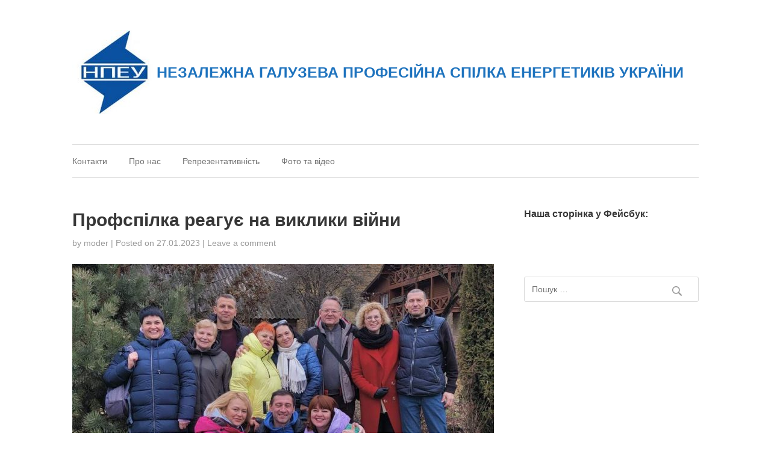

--- FILE ---
content_type: text/html; charset=UTF-8
request_url: http://npeu.com.ua/2023/01/27/profspika-reague-na-viklyky-viynu/
body_size: 8529
content:

		<!DOCTYPE html>
		<html lang="uk">
		<head>
		<meta charset="UTF-8">
		<meta name="viewport" content="width=device-width, initial-scale=1">
		<link rel="profile" href="http://gmpg.org/xfn/11">
		<link rel="pingback" href="http://npeu.com.ua/xmlrpc.php">

		<title>Профспілка реагує на виклики війни &#8211; НЕЗАЛЕЖНА ГАЛУЗЕВА ПРОФЕСІЙНА СПІЛКА ЕНЕРГЕТИКІВ УКРАЇНИ</title>
<link rel='dns-prefetch' href='//s.w.org' />
<link rel="alternate" type="application/rss+xml" title="НЕЗАЛЕЖНА ГАЛУЗЕВА ПРОФЕСІЙНА СПІЛКА ЕНЕРГЕТИКІВ УКРАЇНИ &raquo; стрічка" href="http://npeu.com.ua/feed/" />
<link rel="alternate" type="application/rss+xml" title="НЕЗАЛЕЖНА ГАЛУЗЕВА ПРОФЕСІЙНА СПІЛКА ЕНЕРГЕТИКІВ УКРАЇНИ &raquo; Канал коментарів" href="http://npeu.com.ua/comments/feed/" />
<link rel="alternate" type="application/rss+xml" title="НЕЗАЛЕЖНА ГАЛУЗЕВА ПРОФЕСІЙНА СПІЛКА ЕНЕРГЕТИКІВ УКРАЇНИ &raquo; Профспілка реагує на виклики війни Канал коментарів" href="http://npeu.com.ua/2023/01/27/profspika-reague-na-viklyky-viynu/feed/" />
		<script type="text/javascript">
			window._wpemojiSettings = {"baseUrl":"https:\/\/s.w.org\/images\/core\/emoji\/11\/72x72\/","ext":".png","svgUrl":"https:\/\/s.w.org\/images\/core\/emoji\/11\/svg\/","svgExt":".svg","source":{"concatemoji":"http:\/\/npeu.com.ua\/wp-includes\/js\/wp-emoji-release.min.js?ver=4.9.28"}};
			!function(e,a,t){var n,r,o,i=a.createElement("canvas"),p=i.getContext&&i.getContext("2d");function s(e,t){var a=String.fromCharCode;p.clearRect(0,0,i.width,i.height),p.fillText(a.apply(this,e),0,0);e=i.toDataURL();return p.clearRect(0,0,i.width,i.height),p.fillText(a.apply(this,t),0,0),e===i.toDataURL()}function c(e){var t=a.createElement("script");t.src=e,t.defer=t.type="text/javascript",a.getElementsByTagName("head")[0].appendChild(t)}for(o=Array("flag","emoji"),t.supports={everything:!0,everythingExceptFlag:!0},r=0;r<o.length;r++)t.supports[o[r]]=function(e){if(!p||!p.fillText)return!1;switch(p.textBaseline="top",p.font="600 32px Arial",e){case"flag":return s([55356,56826,55356,56819],[55356,56826,8203,55356,56819])?!1:!s([55356,57332,56128,56423,56128,56418,56128,56421,56128,56430,56128,56423,56128,56447],[55356,57332,8203,56128,56423,8203,56128,56418,8203,56128,56421,8203,56128,56430,8203,56128,56423,8203,56128,56447]);case"emoji":return!s([55358,56760,9792,65039],[55358,56760,8203,9792,65039])}return!1}(o[r]),t.supports.everything=t.supports.everything&&t.supports[o[r]],"flag"!==o[r]&&(t.supports.everythingExceptFlag=t.supports.everythingExceptFlag&&t.supports[o[r]]);t.supports.everythingExceptFlag=t.supports.everythingExceptFlag&&!t.supports.flag,t.DOMReady=!1,t.readyCallback=function(){t.DOMReady=!0},t.supports.everything||(n=function(){t.readyCallback()},a.addEventListener?(a.addEventListener("DOMContentLoaded",n,!1),e.addEventListener("load",n,!1)):(e.attachEvent("onload",n),a.attachEvent("onreadystatechange",function(){"complete"===a.readyState&&t.readyCallback()})),(n=t.source||{}).concatemoji?c(n.concatemoji):n.wpemoji&&n.twemoji&&(c(n.twemoji),c(n.wpemoji)))}(window,document,window._wpemojiSettings);
		</script>
		<style type="text/css">
img.wp-smiley,
img.emoji {
	display: inline !important;
	border: none !important;
	box-shadow: none !important;
	height: 1em !important;
	width: 1em !important;
	margin: 0 .07em !important;
	vertical-align: -0.1em !important;
	background: none !important;
	padding: 0 !important;
}
</style>
<link rel='stylesheet' id='bwg_fonts-css'  href='http://npeu.com.ua/wp-content/plugins/photo-gallery/css/bwg-fonts/fonts.css?ver=0.0.1' type='text/css' media='all' />
<link rel='stylesheet' id='sumoselect-css'  href='http://npeu.com.ua/wp-content/plugins/photo-gallery/css/sumoselect.min.css?ver=3.0.3' type='text/css' media='all' />
<link rel='stylesheet' id='mCustomScrollbar-css'  href='http://npeu.com.ua/wp-content/plugins/photo-gallery/css/jquery.mCustomScrollbar.min.css?ver=1.5.38' type='text/css' media='all' />
<link rel='stylesheet' id='bwg_googlefonts-css'  href='https://fonts.googleapis.com/css?family=Ubuntu&#038;subset=greek,latin,greek-ext,vietnamese,cyrillic-ext,latin-ext,cyrillic' type='text/css' media='all' />
<link rel='stylesheet' id='bwg_frontend-css'  href='http://npeu.com.ua/wp-content/plugins/photo-gallery/css/styles.min.css?ver=1.5.38' type='text/css' media='all' />
<link rel='stylesheet' id='zeus-base-css'  href='http://npeu.com.ua/wp-content/themes/zeus/zeus-framework/assets/css/base.css?ver=4.9.28' type='text/css' media='all' />
<link rel='stylesheet' id='zeus-stylesheet-css'  href='http://npeu.com.ua/wp-content/themes/zeus/style.css?ver=4.9.28' type='text/css' media='all' />
<script type='text/javascript'>
/* <![CDATA[ */
var sfpp_script_vars = {"language":"uk_UA","appId":"297186066963865"};
/* ]]> */
</script>
<script type='text/javascript' async="async" src='http://npeu.com.ua/wp-content/plugins/simple-facebook-twitter-widget/js/simple-facebook-page-root.js?ver=1.7.0'></script>
<script type='text/javascript' src='http://npeu.com.ua/wp-includes/js/jquery/jquery.js?ver=1.12.4'></script>
<script type='text/javascript' src='http://npeu.com.ua/wp-includes/js/jquery/jquery-migrate.min.js?ver=1.4.1'></script>
<script type='text/javascript' src='http://npeu.com.ua/wp-content/plugins/photo-gallery/js/jquery.sumoselect.min.js?ver=3.0.3'></script>
<script type='text/javascript' src='http://npeu.com.ua/wp-content/plugins/photo-gallery/js/jquery.mobile.min.js?ver=1.3.2'></script>
<script type='text/javascript' src='http://npeu.com.ua/wp-content/plugins/photo-gallery/js/jquery.mCustomScrollbar.concat.min.js?ver=1.5.38'></script>
<script type='text/javascript' src='http://npeu.com.ua/wp-content/plugins/photo-gallery/js/jquery.fullscreen-0.4.1.min.js?ver=0.4.1'></script>
<script type='text/javascript'>
/* <![CDATA[ */
var bwg_objectsL10n = {"bwg_field_required":"field is required.","bwg_mail_validation":"This is not a valid email address.","bwg_search_result":"There are no images matching your search.","bwg_select_tag":"Select Tag","bwg_order_by":"Order By","bwg_search":"Search","bwg_show_ecommerce":"Show Ecommerce","bwg_hide_ecommerce":"Hide Ecommerce","bwg_show_comments":"Show Comments","bwg_hide_comments":"Hide Comments","bwg_restore":"Restore","bwg_maximize":"Maximize","bwg_fullscreen":"Fullscreen","bwg_exit_fullscreen":"Exit Fullscreen","bwg_search_tag":"SEARCH...","bwg_tag_no_match":"No tags found","bwg_all_tags_selected":"All tags selected","bwg_tags_selected":"tags selected","play":"Play","pause":"Pause","is_pro":"","bwg_play":"Play","bwg_pause":"Pause","bwg_hide_info":"Hide info","bwg_show_info":"Show info","bwg_hide_rating":"Hide rating","bwg_show_rating":"Show rating","ok":"Ok","cancel":"Cancel","select_all":"Select all","lazy_load":"0","lazy_loader":"http:\/\/npeu.com.ua\/wp-content\/plugins\/photo-gallery\/images\/ajax_loader.png","front_ajax":"0"};
/* ]]> */
</script>
<script type='text/javascript' src='http://npeu.com.ua/wp-content/plugins/photo-gallery/js/scripts.min.js?ver=1.5.38'></script>
<link rel='https://api.w.org/' href='http://npeu.com.ua/wp-json/' />
<link rel="EditURI" type="application/rsd+xml" title="RSD" href="http://npeu.com.ua/xmlrpc.php?rsd" />
<link rel="wlwmanifest" type="application/wlwmanifest+xml" href="http://npeu.com.ua/wp-includes/wlwmanifest.xml" /> 
<link rel='prev' title='Попередній запис' href='http://npeu.com.ua/2022/12/22/vitaemo-z-dnem-energetuka-2022/' />
<link rel='next' title='Рівновагу відновлено' href='http://npeu.com.ua/2023/02/14/rivnovagu-vidnovleno/' />
<meta name="generator" content="WordPress 4.9.28" />
<link rel="canonical" href="http://npeu.com.ua/2023/01/27/profspika-reague-na-viklyky-viynu/" />
<link rel='shortlink' href='http://npeu.com.ua/?p=717' />
<link rel="alternate" type="application/json+oembed" href="http://npeu.com.ua/wp-json/oembed/1.0/embed?url=http%3A%2F%2Fnpeu.com.ua%2F2023%2F01%2F27%2Fprofspika-reague-na-viklyky-viynu%2F" />
<link rel="alternate" type="text/xml+oembed" href="http://npeu.com.ua/wp-json/oembed/1.0/embed?url=http%3A%2F%2Fnpeu.com.ua%2F2023%2F01%2F27%2Fprofspika-reague-na-viklyky-viynu%2F&#038;format=xml" />
		<style type="text/css">
				.site-title a,
		.site-description {
			color: #1e73be;
		}
		</style>
	<style type="text/css" id="custom-background-css">
body.custom-background { background-color: #ffffff; }
</style>
<link rel="icon" href="http://npeu.com.ua/wp-content/uploads/2018/01/cropped-LOGO_NPEU_SITE-1-140x140-3-32x32.jpg" sizes="32x32" />
<link rel="icon" href="http://npeu.com.ua/wp-content/uploads/2018/01/cropped-LOGO_NPEU_SITE-1-140x140-3-192x192.jpg" sizes="192x192" />
<link rel="apple-touch-icon-precomposed" href="http://npeu.com.ua/wp-content/uploads/2018/01/cropped-LOGO_NPEU_SITE-1-140x140-3-180x180.jpg" />
<meta name="msapplication-TileImage" content="http://npeu.com.ua/wp-content/uploads/2018/01/cropped-LOGO_NPEU_SITE-1-140x140-3-270x270.jpg" />

		</head>

		<body class="post-template-default single single-post postid-717 single-format-standard custom-background group-blog" dir="ltr" itemscope="itemscope" itemtype="http://schema.org/Blog"><div class="site-wrapper"><header class="site-header" role="banner" itemscope="itemscope" itemtype="http://schema.org/WPHeader""><div class="wrap"><div class="site-branding"><h2 class="site-title" itemprop="headline"><a href="http://npeu.com.ua/">НЕЗАЛЕЖНА ГАЛУЗЕВА ПРОФЕСІЙНА СПІЛКА ЕНЕРГЕТИКІВ УКРАЇНИ</a></h2><p class="site-description" itemprop="description"></p></div><!-- .site-branding --></div><!-- .wrap --></header><!-- .site-header --><nav class="menu menu-primary" role="navigation" aria-label="Primary Menu Menu" itemscope="itemscope" itemtype="http://schema.org/SiteNavigationElement""><div class="wrap"><div class="menu"><ul>
<li class="page_item page-item-27"><a href="http://npeu.com.ua/%d0%ba%d0%be%d0%bd%d1%82%d0%b0%d0%ba%d1%82%d0%b8/">Контакти</a></li>
<li class="page_item page-item-26"><a href="http://npeu.com.ua/%d0%bf%d1%80%d0%be-%d0%bd%d0%b0%d1%81/">Про нас</a></li>
<li class="page_item page-item-79"><a href="http://npeu.com.ua/%d1%80%d0%b5%d0%bf%d1%80%d0%b5%d0%b7%d0%b5%d0%bd%d1%82%d0%b0%d1%82%d0%b8%d0%b2%d0%bd%d1%96%d1%81%d1%82%d1%8c/">Репрезентативність</a></li>
<li class="page_item page-item-184"><a href="http://npeu.com.ua/%d0%b3%d0%b0%d0%bb%d0%b5%d1%80%d0%b5%d1%8f/">Фото та відео</a></li>
</ul></div>
</div></nav><!-- .menu-primary --><div class="site-content"><div class="wrap"><main class="content" role="main" ><article id="post-717" class="post-717 post type-post status-publish format-standard hentry category-1" itemscope="itemscope" itemtype="http://schema.org/BlogPosting" itemprop="blogPost"><header class="entry-header"><h1 class="entry-title" itemprop="headline">Профспілка реагує на виклики війни</h1>
		<div class="entry-meta">
			<span class="entry-author" itemprop="author" itemscope="itemscope" itemtype="http://schema.org/Person">
				by <a class="url fn n" href="http://npeu.com.ua/author/moder/">moder</a>			</span><!-- .entry-author -->
			|
			<time class="entry-published updated" datetime="2023-01-27T14:49:40+02:00" itemprop="datePublished" title="П’ятниця, Січень 27, 2023, 2:49 pm">
				Posted on <a href="http://npeu.com.ua/2023/01/27/profspika-reague-na-viklyky-viynu/" rel="bookmark">27.01.2023</a> | 			</time><!-- .entry-published -->

			<a href="http://npeu.com.ua/2023/01/27/profspika-reague-na-viklyky-viynu/#respond">Leave a comment</a>		</div><!-- .entry-meta -->
	</header><!-- .entry-header --><div class="entry-content" itemprop="idBody"><div class="" dir="auto">
<div id="jsc_c_6" class="x1iorvi4 x1pi30zi x1swvt13 x1l90r2v" data-ad-comet-preview="message" data-ad-preview="message">
<div class="x78zum5 xdt5ytf xz62fqu x16ldp7u">
<div class="xu06os2 x1ok221b">
<div class="x11i5rnm xat24cr x1mh8g0r x1vvkbs xdj266r x126k92a">
<div dir="auto">
<p><img class="alignnone size-large wp-image-724" src="http://npeu.com.ua/wp-content/uploads/2023/01/327719577_737384904344433_3972316933360951490_n-1024x719.jpg" alt="" width="700" height="492" srcset="http://npeu.com.ua/wp-content/uploads/2023/01/327719577_737384904344433_3972316933360951490_n-1024x719.jpg 1024w, http://npeu.com.ua/wp-content/uploads/2023/01/327719577_737384904344433_3972316933360951490_n-300x211.jpg 300w, http://npeu.com.ua/wp-content/uploads/2023/01/327719577_737384904344433_3972316933360951490_n-768x539.jpg 768w, http://npeu.com.ua/wp-content/uploads/2023/01/327719577_737384904344433_3972316933360951490_n-700x492.jpg 700w, http://npeu.com.ua/wp-content/uploads/2023/01/327719577_737384904344433_3972316933360951490_n.jpg 1025w" sizes="(max-width: 700px) 100vw, 700px" /></p>
<div dir="auto"><strong>24-25 січня 2023 року у смт Верховина відбулося виїзне засідання Центральної Ради НПЕУ.</strong></div>
<div dir="auto">Під час засідання було розглянуто та обговорено низку нагальних питань.</div>
<div dir="auto">Керівники первинних профспілкових організацій доповіли про основні проблеми соціально-економічної сфери підприємств &#8211; Операторів систем розподілу, які спостерігаються на початку 2023 року.</div>
<div dir="auto">Було констатовано, що в умовах російської військової агресії проти України втрати для економіки України продовжують зростати, а падіння ВВП на кінець 2022 року, за оцінками, становило понад 30%. Занепад усіх галузей економіки на тлі постійного ракетного терору проти енергетичної інфраструктури на всій території України вкрай негативно впливають на виробничу діяльність обласних Операторів систем розподілу, а також на економічний стан цих підприємств.</div>
<div dir="auto">Постійної підтримки з боку Профспілки потребують працівники підприємств на лінії зіткнення з агресором, в тому числі через масштабні руйнування житла та отримання поранень внаслідок ворожих обстрілів.<br />
<span id="more-717"></span></div>
</div>
</div>
</div>
</div>
</div>
</div>
<div class="" dir="auto">
<div id="jsc_c_6" class="x1iorvi4 x1pi30zi x1swvt13 x1l90r2v" data-ad-comet-preview="message" data-ad-preview="message">
<div class="x78zum5 xdt5ytf xz62fqu x16ldp7u">
<div class="xu06os2 x1ok221b">
<div class="x11i5rnm xat24cr x1mh8g0r x1vvkbs xdj266r x126k92a">
<div dir="auto">
<div dir="auto">Члени Центральної Ради НПЕУ констатували, що в умовах дії Закону України «Про організацію трудових відносин в умовах воєнного стану» можливості профспілок значно звужені.</div>
<div dir="auto">Голова Профспілки Сергій Лісін зазначив, що в умовах воєнного стану Профспілка має гідно представляти інтереси своїх членів та подвоїти зусилля у захисті прав членів профспілки. «Ми маємо не допускати порушень трудових прав працівників, здійснювати належний громадський контроль за дотриманням положень чинного законодавства», &#8211; зазначив він.</div>
<div dir="auto">На жаль, згідно цього закону, за ініціативою роботодавця на період воєнного стану зупинена дія окремих положень колективних договорів на підприємствах.</div>
<div dir="auto">У період дії воєнного стану на багатьох підприємствах змінилися істотні умови праці та наявні зміни умов оплати праці, запроваджується скорочення робочого часу, переведення працівників у режим простою, а також запроваджено призупинення трудових договорів.</div>
<div dir="auto">В таких реаліях для всебічної допомоги працівникам, потрібен ефективний діалог та узгодження спільних заходів профспілкових органів та органів управління підприємств.</div>
<div dir="auto">На жаль, з 01 січня 2023 року не відбулось підвищення витрат на оплату праці в тарифах на розподіл електричної енергії для ПАТ «Запоріжжяобленерго» та АТ «Херсонобленерго». Центральною Радою Профспілки було прийняте рішення направити звернення до Кабінету Міністрів України та НКРЕКП щодо забезпечення перегляду статті «Витрати на оплату праці» в структурі тарифів для цих компаній починаючи з другого кварталу поточного року.</div>
<div dir="auto">Голова НПЕУ Сергій Лісін доповів про основні проблемні питання, які перебувають на розгляді Спільного представницького органу всеукраїнських профспілок та розробку нових законопроектів, які стосуються прав та інтересів працівників. Так, за дорученням уряду, до 1 квітня 2023 року, Мінекономіки має розробити проект нового «Трудового кодексу» який має прийти на заміну «Кодексу законів про працю». Також спільно з профспілками зараз триває розробка оновленого законопроекту «Про порядок вирішення колективних трудових спорів» в частині спрощення процедури проведення страйку.</div>
<div dir="auto">Також під час засідання були розглянуті питання, які виникли внаслідок набуття чинності оновленої редакції Закону України «Про загальнообов’язкове державне соціальне страхування», якою було внесені зміни до розрахунку і призначення допомог за лікарняними. Колеги поділилися досвідом щодо роботи комісій з соціального страхування на підприємствах та призначення допомоги за лікарняними.</div>
<div dir="auto">Окрема увага була приділена питанням допомоги Збройним Силам України, адже наші воїни дбають про Україну, й ми мусимо подбати про наших захисників. Колеги поділилися досвідом та корисними ініціативами щодо підтримки ЗСУ, мобілізованих працівників підприємств, допомоги пораненим працівникам, допомоги сім’ям загиблих воїнів.</div>
<div dir="auto">За підсумками засідання, Голова НПЕУ зазначив, що Профспілка не має втрачати дієвість, мусить опікуватись колективами підприємств, належно реагувати на проблеми кожного працівника, коли потрібен захист та допомога.</div>
<div dir="auto">Слава Україні!</div>
</div>
</div>
</div>
</div>
</div>
</div>
<p>&nbsp;</p>
<div id="jsc_c_7" class="x1n2onr6">
<div class="x1n2onr6">
<div class="x1o1ewxj x3x9cwd x1e5q0jg x13rtm0m x1ey2m1c xds687c xg01cxk x47corl x10l6tqk x17qophe x13vifvy x1ebt8du x19991ni x1dhq9h" data-visualcompletion="ignore"></div>
</div>
</div>
</div><!-- .entry-content --><footer class="entry-footer"></footer><!-- .entry-footer --></article><!-- .post-717 -->
<section id="comments" class="comments-area">



    
    	<div id="respond" class="comment-respond">
		<h3 id="reply-title" class="comment-reply-title">Залишити відповідь <small><a rel="nofollow" id="cancel-comment-reply-link" href="/2023/01/27/profspika-reague-na-viklyky-viynu/#respond" style="display:none;">Скасувати відповідь</a></small></h3>			<form action="http://npeu.com.ua/wp-comments-post.php" method="post" id="commentform" class="comment-form" novalidate>
				<p class="comment-notes"><span id="email-notes">Ваша e-mail адреса не оприлюднюватиметься.</span>  Обов’язкові поля позначені <span class="required">*</span></p><p class="comment-form-comment"><label for="comment">Коментар</label> <textarea id="comment" name="comment" cols="45" rows="8" maxlength="65525" required="required"></textarea></p><p class="comment-form-author"><label for="author">Ім’я <span class="required">*</span></label> <input id="author" name="author" type="text" value="" size="30" maxlength="245" required='required' /></p>
<p class="comment-form-email"><label for="email">Email <span class="required">*</span></label> <input id="email" name="email" type="email" value="" size="30" maxlength="100" aria-describedby="email-notes" required='required' /></p>
<p class="comment-form-url"><label for="url">Сайт</label> <input id="url" name="url" type="url" value="" size="30" maxlength="200" /></p>
<p class="form-submit"><input name="submit" type="submit" id="submit" class="submit" value="Опублікувати коментар" /> <input type='hidden' name='comment_post_ID' value='717' id='comment_post_ID' />
<input type='hidden' name='comment_parent' id='comment_parent' value='0' />
</p>			</form>
			</div><!-- #respond -->
	
</section><!-- #comments -->

	<nav class="navigation post-navigation" role="navigation">
		<h2 class="screen-reader-text">Навігація записів</h2>
		<div class="nav-links"><div class="nav-previous"><a href="http://npeu.com.ua/2022/12/22/vitaemo-z-dnem-energetuka-2022/" rel="prev"><span class="meta-nav">Next:</span> Попередній запис</a></div><div class="nav-next"><a href="http://npeu.com.ua/2023/02/14/rivnovagu-vidnovleno/" rel="next"><span class="meta-nav">Previous:</span> Рівновагу відновлено</a></div></div>
	</nav></main><!-- .content --><aside class="sidebar primary-sidebar" role="complementary" itemscope="itemscope" itemtype="http://schema.org/WPSideBar""><div class="sidebar-inner"><section id="simple_facebook_page_feed_widget-3" class="widget widget_simple_facebook_page_feed_widget"><h3 class="widget-title">Наша сторінка у Фейсбук:</h3><!-- This Facebook Page Feed was generated with Simple Facebook Page Widget & Shortcode plugin v1.7.0 - https://wordpress.org/plugins/simple-facebook-twitter-widget/ --><div id="simple-facebook-widget" style="text-align:initial;"><div class="fb-page" data-href="www.facebook.com/profenergoua/" data-width="340" data-height="550" data-tabs="timeline, messages" data-hide-cover="0" data-show-facepile="0" data-hide-cta="0" data-small-header="0" data-adapt-container-width="1"></div></div><!-- End Simple Facebook Page Plugin (Widget) --></section><!-- .widget --><section id="search-3" class="widget widget_search"><form role="search" method="get" class="search-form" action="http://npeu.com.ua/">
				<label>
					<span class="screen-reader-text">Пошук:</span>
					<input type="search" class="search-field" placeholder="Пошук &hellip;" value="" name="s" />
				</label>
				<input type="submit" class="search-submit" value="Шукати" />
			</form></section><!-- .widget --></div><!-- .sidebar-inner --></aside><!-- .sidebar-primary --></div><!-- .wrap --></div><!-- .site-content --><footer class="site-footer" role="contentinfo" itemscope="itemscope" itemtype="http://schema.org/WPFooter"><div class="wrap">
		 <div class="footer-widgets">
				<div class="widget-area footer-1"><section id="nav_menu-3" class="widget widget_nav_menu"></section><!-- .widget --></div>														 </div><!-- .footer-widgets -->

		 </div><!-- .wrap --></footer><!-- .site-footer --><div class="sub-footer"><div class="wrap"><div class="sub-footer-inner"><span class="footer-attribution"></span><span class="footer-copyright">Copyright &copy; 2026 <a href="http://npeu.com.ua">НЕЗАЛЕЖНА ГАЛУЗЕВА ПРОФЕСІЙНА СПІЛКА ЕНЕРГЕТИКІВ УКРАЇНИ</a> &middot; All Rights Reserved.</span></div><!-- .sub-footer-inner --></div><!-- .wrap --></div><!-- .sub-footer --></div><!-- .site-wrapper --><script type='text/javascript' src='http://npeu.com.ua/wp-content/themes/zeus/zeus-framework/assets/js/superfish.js?ver=4.9.28'></script>
<script type='text/javascript' src='http://npeu.com.ua/wp-content/themes/zeus/zeus-framework/assets/js/tinynav.js?ver=4.9.28'></script>
<script type='text/javascript' src='http://npeu.com.ua/wp-content/themes/zeus/assets/js/scripts.js?ver=4.9.28'></script>
<script type='text/javascript' src='http://npeu.com.ua/wp-includes/js/comment-reply.min.js?ver=4.9.28'></script>
<script type='text/javascript' src='http://npeu.com.ua/wp-includes/js/wp-embed.min.js?ver=4.9.28'></script>
</body></html>

--- FILE ---
content_type: text/css
request_url: http://npeu.com.ua/wp-content/themes/zeus/zeus-framework/assets/css/base.css?ver=4.9.28
body_size: 7456
content:
/*--------------------------------------------------------------
>>> TABLE OF CONTENTS:
----------------------------------------------------------------
# Normalize
# Typography
# Elements
# Forms
# Layout
# Header
# Navigation
    ## Menus
    ## Content Navigation
# Content
    ## Posts and pages
    ## Asides
    ## Comments
# Sidebar
# Footer
# Accessibility
# Alignments
# Clearings
# Infinite scroll
# Media
    ## Captions
    ## Galleries
--------------------------------------------------------------*/

/*--------------------------------------------------------------
# Typography
- normalize.css v3.0.3 | MIT License | github.com/necolas/normalize.css
--------------------------------------------------------------*/

/**
 * 1. Set default font family to sans-serif.
 * 2. Prevent iOS and IE text size adjust after device orientation change,
 *    without disabling user zoom.
 */
html {
	font-family: sans-serif; /* 1 */
	-ms-text-size-adjust: 100%; /* 2 */
	-webkit-text-size-adjust: 100%; /* 2 */
}

/**
 * Remove default margin.
 */
body {
	margin: 0;
	background: #fff;
}

/* HTML5 display definitions
   ========================================================================== */

/**
 * Correct `block` display not defined for any HTML5 element in IE 8/9.
 * Correct `block` display not defined for `details` or `summary` in IE 10/11
 * and Firefox.
 * Correct `block` display not defined for `main` in IE 11.
 */
article,
aside,
details,
figcaption,
figure,
footer,
header,
main,
menu,
nav,
section,
summary {
	display: block;
}

/**
 * 1. Correct `inline-block` display not defined in IE 8/9.
 * 2. Normalize vertical alignment of `progress` in Chrome, Firefox, and Opera.
 */
audio,
canvas,
progress,
video {
	display: inline-block; /* 1 */
	vertical-align: baseline; /* 2 */
}

/**
 * Prevent modern browsers from displaying `audio` without controls.
 * Remove excess height in iOS 5 devices.
 */
audio:not([controls]) {
	display: none;
	height: 0;
}

/**
 * Address `[hidden]` styling not present in IE 8/9/10.
 * Hide the `template` element in IE 8/9/10/11, Safari, and Firefox < 22.
 */
[hidden],
template {
	display: none;
}

/* Links
   ========================================================================== */

/**
 * Remove the gray background color from active links in IE 10.
 */
a {
	background-color: transparent;
}
/**
 * Improve readability of focused elements when they are also in an
 * active/hover state.
 */
a:active,
a:hover {
	outline: 0;
}

/* Text-level semantics
   ========================================================================== */

/**
 * Address styling not present in IE 8/9/10/11, Safari, and Chrome.
 */
abbr[title] {
	border-bottom: 1px dotted;
}

/**
 * Address style set to `bolder` in Firefox 4+, Safari, and Chrome.
 */
b,
strong {
	font-weight: bold;
}

/**
 * Address styling not present in Safari and Chrome.
 */
dfn {
	font-style: italic;
}

/**
 * Address variable `h1` font-size and margin within `section` and `article`
 * contexts in Firefox 4+, Safari, and Chrome.
 */
h1 {
	font-size: 2em;
	margin: 0.67em 0;
}
/**
 * Address styling not present in IE 8/9.
 */

mark {
	background: #ff0;
}

/**
 * Address inconsistent and variable font size in all browsers.
 */

small {
	font-size: 80%;
}

/**
 * Prevent `sub` and `sup` affecting `line-height` in all browsers.
 */
sub,
sup {
	font-size: 75%;
	line-height: 0;
	position: relative;
	vertical-align: baseline;
}

sup {
	top: -0.5em;
}

sub {
	bottom: -0.25em;
}

/* Embedded content
   ========================================================================== */

/**
 * Remove border when inside `a` element in IE 8/9/10.
 */
img {
	border: 0;
}

/**
 * Correct overflow not hidden in IE 9/10/11.
 */
svg:not(:root) {
	overflow: hidden;
}

/* Grouping content
   ========================================================================== */

/**
 * Address margin not present in IE 8/9 and Safari.
 */
figure {
	margin: 0;
}

/**
 * Address differences between Firefox and other browsers.
 */
hr {
	box-sizing: content-box;
	height: 0;
}

/**
 * Contain overflow in all browsers.
 */
pre {
	overflow: auto;
}

/**
 * Address odd `em`-unit font size rendering in all browsers.
 */
code,
kbd,
pre,
samp {
	font-family: monospace, monospace;
	font-size: 1em;
}

/* Forms
   ========================================================================== */

/**
 * Known limitation: by default, Chrome and Safari on OS X allow very limited
 * styling of `select`, unless a `border` property is set.
 */

/**
 * 1. Correct color not being inherited.
 *    Known issue: affects color of disabled elements.
 * 2. Correct font properties not being inherited.
 * 3. Address margins set differently in Firefox 4+, Safari, and Chrome.
 */
button,
input,
optgroup,
select,
textarea {
	color: inherit; /* 1 */
	font: inherit; /* 2 */
	margin: 0; /* 3 */
}

/**
 * Address `overflow` set to `hidden` in IE 8/9/10/11.
 */
button {
	overflow: visible;
}

/**
 * Address inconsistent `text-transform` inheritance for `button` and `select`.
 * All other form control elements do not inherit `text-transform` values.
 * Correct `button` style inheritance in Firefox, IE 8/9/10/11, and Opera.
 * Correct `select` style inheritance in Firefox.
 */
button,
select {
	text-transform: none;
}

/**
 * 1. Avoid the WebKit bug in Android 4.0.* where (2) destroys native `audio`
 *    and `video` controls.
 * 2. Correct inability to style clickable `input` types in iOS.
 * 3. Improve usability and consistency of cursor style between image-type
 *    `input` and others.
 */
button,
html input[type="button"], /* 1 */
input[type="reset"],
input[type="submit"] {
	-webkit-appearance: button; /* 2 */
	cursor: pointer; /* 3 */
}

/**
 * Re-set default cursor for disabled elements.
 */
button[disabled],
html input[disabled] {
	cursor: default;
}

/**
 * Remove inner padding and border in Firefox 4+.
 */
button::-moz-focus-inner,
input::-moz-focus-inner {
	border: 0;
	padding: 0;
}

/**
 * Address Firefox 4+ setting `line-height` on `input` using `!important` in
 * the UA stylesheet.
 */
input {
	line-height: normal;
}

/**
 * It's recommended that you don't attempt to style these elements.
 * Firefox's implementation doesn't respect box-sizing, padding, or width.
 *
 * 1. Address box sizing set to `content-box` in IE 8/9/10.
 * 2. Remove excess padding in IE 8/9/10.
 */
input[type="checkbox"],
input[type="radio"] {
	box-sizing: border-box; /* 1 */
	padding: 0; /* 2 */
}

/**
 * Fix the cursor style for Chrome's increment/decrement buttons. For certain
 * `font-size` values of the `input`, it causes the cursor style of the
 * decrement button to change from `default` to `text`.
 */
input[type="number"]::-webkit-inner-spin-button,
input[type="number"]::-webkit-outer-spin-button {
	height: auto;
}

/**
 * 1. Address `appearance` set to `searchfield` in Safari and Chrome.
 * 2. Address `box-sizing` set to `border-box` in Safari and Chrome.
 */
input[type="search"] {
	-webkit-appearance: textfield; /* 1 */
	box-sizing: content-box; /* 2 */
}

/**
 * Remove inner padding and search cancel button in Safari and Chrome on OS X.
 * Safari (but not Chrome) clips the cancel button when the search input has
 * padding (and `textfield` appearance).
 */
input[type="search"]::-webkit-search-cancel-button,
input[type="search"]::-webkit-search-decoration {
	-webkit-appearance: none;
}

/**
 * Define consistent border, margin, and padding.
 */
fieldset {
	border: 1px solid #c0c0c0;
	margin: 0 2px;
	padding: 0.35em 0.625em 0.75em;
}

/**
 * 1. Correct `color` not being inherited in IE 8/9/10/11.
 * 2. Remove padding so people aren't caught out if they zero out fieldsets.
 */
legend {
	border: 0; /* 1 */
	padding: 0; /* 2 */
}

/**
 * Remove default vertical scrollbar in IE 8/9/10/11.
 */
textarea {
	overflow: auto;
}

/**
 * Don't inherit the `font-weight` (applied by a rule above).
 * NOTE: the default cannot safely be changed in Chrome and Safari on OS X.
 */
optgroup {
	font-weight: bold;
}

/* Tables
   ========================================================================== */

/**
 * Remove most spacing between table cells.
 */
table {
	border-collapse: collapse;
	border-spacing: 0;
}

td,
th {
	padding: 0;
}

/*--------------------------------------------------------------
# Typography
--------------------------------------------------------------*/

body {
	font-family: 'Helvetica Neue', Helvetica, Arial, sans-serif;
    font-size: 16px;
    font-size: 100%;
    line-height: 1.6;
    word-wrap: break-word;
    color: #404040;
    text-rendering: optimizeLegibility;
}

h1,
h2,
h3,
h4,
h5,
h6 {
	line-height: 1.3;
    clear: both;
    margin-top: 0;
    color: #373737;
}

p {
	margin: 0 0 24px;
}

dfn,
cite,
em,
i {
    font-style: italic;
}

blockquote {
    font-style: italic;
    margin: 0 0 24px;
    padding: 0 0 0 24px;
    border-left: 2px solid #286185;
}

address {
    margin: 0 0 24px;
}

pre {
    font-family: 'Courier 10 Pitch', Courier, monospace;
    font-size: 15px;
    line-height: 1.6;
    overflow: auto;
    max-width: 100%;
    margin-bottom: 1.6em;
    padding: 1.6em;
    background: #eeeeee;
}

code,
kbd,
tt,
var {
    font-family: Monaco, Consolas, 'Andale Mono', 'DejaVu Sans Mono', monospace;
    padding: 8px;
}

abbr,
acronym {
    cursor: help;
    border-bottom: 1px dotted #666666;
}

mark,
ins {
    text-decoration: none;
    background: #fff9c0;
}

big {
    font-size: 125%;
}

/*--------------------------------------------------------------
## Hyperlinks
--------------------------------------------------------------*/

a {
    color: #176997;
}

a:hover,
a:focus,
a:active {
    color: #176997;
}

a:focus {
    outline: thin dotted;
}


/*--------------------------------------------------------------
# Elements
--------------------------------------------------------------*/

html {
    box-sizing: border-box;
}

*,
*:before,
*:after {
    /* Inherit box-sizing to make it easier to change the property for components that leverage other behavior; see http://css-tricks.com/inheriting-box-sizing-probably-slightly-better-best-practice/ */
    box-sizing: inherit;
}

blockquote:before,
blockquote:after,
q:before,
q:after {
    content: '';
}

blockquote,
q {
    quotes: '' '';
}

hr {
    margin: 0;
    border: 0;
    border-top: 1px solid #dbdbdc;
}

ul,
ol {
    margin: 0 0 24px 24px;
    padding: 0;
    list-style: disc;
}

ul li {
    margin-bottom: 16px;
}

ol {
    list-style: decimal;
}

li > ul,
li > ol {
    margin-bottom: 0;
    margin-left: 24px;
}

dt {
    font-weight: bold;
}

dd {
    margin: 0 24px 24px;
    margin: 0 24px 24px;
}

img {
    max-width: 100%; /* Adhere to container width. */
    height: auto; /* Make sure images are scaled correctly. */
    vertical-align: bottom; /* Removes affect of line-height. */
}



.submit,
.wpcf7-submit {
    font-size: 14px;
    font-size: .875rem;
    padding: 8px 16px;
    background: none;
}

.admin-bar .cats-tags-links {
    max-width: 80%;
}

/*--------------------------------------------------------------
# Forms
--------------------------------------------------------------*/

input,
textarea {
    max-width: 100%;
    padding: 8px 16px;
    border: 1px solid #dbdbdb;
    border-radius: 3px;
    background: white;
}

input[type='submit']:hover {
    background: #f1f1f1;
}

select {
    max-width: 100%;
}

/*--------------------------------------------------------------
# Layout
--------------------------------------------------------------*/

.wrap {
    max-width: 1040px;
    margin: 0 auto;
}

.content {
    width: 700px;
    margin-right: 50px;
    float: left;
}

.primary-sidebar {
    width: 290px;
    float: right;
}

/*--------------------------------------------------------------
# Header
--------------------------------------------------------------*/

.site-header {
    padding: 50px 0;
    padding: 3.125rem 0;
}

.site-title {
    font-size: 25px;
    font-size: 25px;
    margin: 0;
    padding: 54px 0px 0px 140px;
    display:table-cell;
    vertical-align:middle;
    text-align: right;
}

.site-title a {
    text-decoration: none;
    color: #404040;
}

.site-description {
    font-size: 14px;
    margin: 0;
    color: #5a5a5a;
}

.has-logo .site-title {
    display: none;
}

/*--------------------------------------------------------------
# Navigation
--------------------------------------------------------------*/

.menu-primary .menu {
    font-size: 14px;
    border-top: 1px solid #dbdbdb;
    border-bottom: 1px solid #dbdbdb;
}

.menu-primary ul {
    margin: 0;
    padding: 0;
    list-style: none;
}

.menu-primary ul {
    margin: 0;
    padding: 0;
    list-style: none;
}

.menu-primary ul li {
    position: relative;
}

.menu-primary ul ul {
    position: absolute;
    z-index: 99;
    top: 100%;
    left: 0;
    display: none;
    min-width: 12em; /* allow long menu items to determine submenu width */
    box-shadow: 2px 2px 6px rgba(0,0,0,.2);
}

.menu-primary ul > li {
    -webkit-transition: background .2s;
            transition: background .2s;
    white-space: nowrap; /* no need for Supersubs plugin */
}

.menu-primary ul li:hover > ul,
.menu-primary ul li.sfHover > ul {
    display: block;
}

.menu-primary ul a {
    position: relative;
    display: block;
}

.menu-primary ul ul ul {
    top: 0;
    left: 100%;
}

.menu-primary .menu li {
    display: inline-block;
    margin: 0;
    list-style: none;
}

.menu-primary .menu li a {
    display: block;
    padding: 16px;
    transition: all linear .15s;
    text-decoration: none;
    color: #717171;
}

.menu-primary ul li:first-child {
    margin-left: -16px;
}

.menu-primary ul li ul li:first-child {
    margin-left: 0;
}

.menu-primary .menu li:hover > a,
.menu-primary .menu .current-item > a {
    text-decoration: none;
}

/*----- Top Level -----*/

.menu-primary .menu > li {
    position: relative;
    display: inline-block;
}

.menu-primary .menu > li:hover > a,
.menu-primary .menu > .current-item > a {
    color: #a5a5a5;
}

/*----- Bottom Level -----*/

.menu-primary .sub-menu,
.menu-primary .children {
    margin: 0;
    padding: 0;
    list-style: none;
    background: #404040;
    box-shadow: 0 2px 3px rgba(0, 0, 0, .2);
}

.menu-primary .children ul {
    border-top: 0;
    background: #6b6b6b;
}

.menu-primary .sub-menu li,
.menu-primary .children li {
    display: block;
}

.menu-primary .sub-menu li a,
.menu-primary .children li a {
    display: block;
    color: white;
    border-top: 1px solid #585858;
}

.menu-primary .sub-menu li a:hover,
.menu-primary .sub-menu .current-item a,
.menu-primary .children li a:hover,
.menu-primary .children .current-item a {
    background: black;
}

.menu-primary-inner ul ul ul {
    position: absolute;
    top: 0;
    left: 100%;
}

/*----- Responsive Navigation -----*/

.tinynav {
    display: none;
}

/*--------------------------------------------------------------
## Content Navigation
--------------------------------------------------------------*/

.nav-links {
    font-size: 14px;
    font-weight: bold;
}

.nav-links .meta-nav {
    color: #717171;
}

.nav-links a {
    font-weight: normal;
    display: block;
    padding-top: 4px;
    text-decoration: none;
}

.posts-navigation .nav-previous {
    float: left;
}


.posts-navigation .nav-next {
    float: right;
}

/*--------------------------------------------------------------
# Content
--------------------------------------------------------------*/

.site-content {
    margin-top: 50px;
}

article.post,
article.page {
    margin-bottom: 50px;
}

.page-template-full-width .content {
    width: 100%;
    margin: 0;
}


/*--------------------------------------------------------------
## Posts and pages
--------------------------------------------------------------*/

.sticky {
    display: block;
}

.single .byline,
.group-blog .byline {
    display: inline;
}

.page-links {
    clear: both;
    margin: 0 0 24px;
    margin: 0 0 24px;
}

.entry-header {
    margin: 0 0 24px;
    margin: 0 0 24px;
}

.entry-title {
    font-size: 30px;
    margin-top: 0;
    margin-bottom: 8px;
}

.entry-title a {
    text-decoration: none;
    color: #373737;
}

.archive .archive-header,
.search .archive-header {
    margin-bottom: 50px;
    border-bottom: 1px solid #dbdbdb;
}

.archive .archive-header .archive-title,
.search .archive-header .archive-title {
    font-size: 16px;
    font-size: 1rem;
}

.archive .page-header p {
    margin-bottom: 0;
}

.taxonomy-description {
    font-size: 14px;
    color: #5a5a5a;
}

.entry-thumbnail {
    margin-bottom: 32px;
    text-align: center;
    border-bottom: 0;
}

.entry-content hr {
    clear: both;
    margin: 32px 0;
    border-top: 1px solid #dbdbdb;
}

.entry-content li {
    margin-bottom: 16px;
}

.entry-meta,
.entry-meta a {
    font-size: 14px;
    text-decoration: none;
    color: #9a9a9a;;
}

.entry-meta a:hover {
    text-decoration: underline;
}

.entry-footer {
    font-size: 13px;
}

.entry-footer a {
    text-decoration: none;
    color: #286185;
}

.edit-link {
    float: right;
}

.entry-footer {
    font-size: 14px;
    padding-top: 24px;
    color: #717171;
    border-top: 1px solid #dbdbdb;
}

.cat-links,
.tag-links {
    display: block;
}

.cat-links a,
.tag-links a {
    text-decoration: none;
}

.cat-links {
    margin-bottom: 4px;
}

.moretag {
    text-decoration: none;
}

.post-navigation {
    margin-bottom: 50px;
}

.content .search-form .search-field {
	width: 75%
}

.content .search-form .search-submit {
	padding: 12px;
	margin-left: 16px;
}

/*--------------------------------------------------------------
## Comments
--------------------------------------------------------------*/

.comments-area {
    margin-top: 50px;
}

.comment-list {
    margin: 0;
    padding: 0;
    list-style-type: none;
}

.comment-notes {
    font-size: 14px;
}

.comment-form-author,
.comment-form-email,
.comment-form-url {
    width: 50%;
}

.comment article {
    margin-bottom: 48px;
    padding-bottom: 16px;
    border-bottom: 1px solid #dbdbdb;
}


ol.comment-list li.comment ul.children {
    margin: 0 0 0 24px;
    list-style: none;
}

.comment-form-url {
    margin-right: 0;
}

.comment-author {
    font-style: normal;
    font-weight: 700;
    vertical-align: middle;
}

.comment-author-avatar {
    float: left;
    margin-right: 16px;
}

.comment-published {
    color: #9a9a9a;
}

.avatar {
    width: 32px;
    border-radius: 500px;
}

.comment-text {
    float: right;
    width: 85%;
    margin-top: 8px;
}

.comment-meta {
    margin-bottom: 24px;
}

.comment-meta a {
    text-decoration: none;
}

.comment-author-name {
    font-weight: bold;
    font-style: normal;
}

.comment-time {
    font-size: 13px;
}

.comment-time a {
    color: #5a5a5a;
}

.comments-title {
    margin: 0 0 48px;
}

.comment-reply-link {
    font-size: 14px;
    text-decoration: none;
    color: #5a5a5a;
}

.comment-reply-link:after {
    padding-left: 4px;
    content: '\2193';
}

.bypostauthor span {
    font-size: 11px;
    font-weight: normal;
    line-height: 1.428571429;
    float: right;
    padding: 6px 10px;
    color: white;
    border: 0;
    border-radius: 3px;
    background: #176997;
    box-shadow: 0 1px 2px rgba(64, 64, 64, .1);
}

.reply-title {
    margin-top: 0;
}

.comment-respond {
    margin-bottom: 50px;
}

.comment-respond label {
    font-size: 13px;
    display: block;
    padding-bottom: 4px;
    color: #717171;
}

.form-submit {
    margin-bottom: 0;
}

.page .comments-area {
    margin-top: 32px;
    padding-top: 50px;
    border-top: 1px solid #dbdbdb;
}

.nav-links-comments {
    margin-bottom: 50px;
}

.nav-links-comments .nav-previous {
    float: left;
}

.nav-links-comments .nav-next {
    float: right;
}

/*--------------------------------------------------------------
# Sidebar
--------------------------------------------------------------*/

.sidebar {
    font-size: 14px;
    color: #717171;
}

.widget {
    margin-bottom: 48px;
}

.widget-title {
    font-size: 16px;
    margin-bottom: 24px;
}

.widget ul {
    margin: 0;
    padding: 0;
    list-style: none;
}

.widget ul li {
    margin-bottom: 16px;
    padding-bottom: 16px;
    border-bottom: 1px solid #dbdbdb;
}

.widget_nav_menu .sub-menu {
    margin-left: 8px;
}


.widget_nav_menu ul li {
    margin-bottom: 0;
    padding-bottom: 0;
    border-bottom: 0;
}

.widget_nav_menu ul li a {
    display: block;
    margin-bottom: 16px;
    padding-bottom: 16px;
    border-bottom: 1px solid #dbdbdb;
}


.widget_search {
    padding: 0;
}

.search-form {
    position: relative;
}

.search-form .search-field {
    box-sizing: border-box;
    width: 100% ;
    padding: 12px;
}

.widget ul li a {
    text-decoration: none;
    color: #5a5a5a;
}

.widget ul li a:hover {
    color: #111111;
}

.widget .post-date {
    display: block;
    color: #cccccc;
}

/*--------------------------------------------------------------
# Widgets
--------------------------------------------------------------*/

.widget table td,
.widget table th {
    padding: 0;
    text-align: center;
}

.widget .children {
    margin-top: 16px;
    padding-top: 16px;
    padding-left: 16px;
    border-top: 1px solid #dbdbdb;
}

.widget .children li:last-child {
    margin: 0 ;
    padding: 0;
    border: 0;
}

.widget_search .search-submit, .widget_search .search-submit:hover {
    position: absolute;
    z-index: 100;
    top: 16px;
    right: 12px;
    display: block;
    width: 16px;
    height: 16px;
    text-indent: -9999px;
    border: 0;
    background: url(../images/search-icon.png) no-repeat;
}

.widget_rss .rsswidget {
    font-weight: bold;
    display: block;
}

.widget_rss .rss-date {
    display: block;
    padding: .4px 0;
    color: #dbdbdb;
}

/*--------------------------------------------------------------
# Footer
--------------------------------------------------------------*/

.site-footer {
    font-size: 14px;
}

.footer-widgets {
    padding: 50px 0;
    padding: 2rem 0 1rem;
    border-top: 1px solid #dbdbdb;
}

.site-footer .widget {
    margin-bottom: 0;
}

.sub-footer {
    font-size: 13px;
    color: #717171;
}

.sub-footer-inner {
    border-top: 1px solid #dbdbdb;
    padding: 16px 0;
}

.footer-attribution {
    float: left;
}

.footer-copyright {
    float: right;
    text-align: right;
}

.footer-copyright a {
    text-decoration: none;
}


.site-footer .widget ul li {
    margin-bottom: 14px;
    padding-bottom: 14px;
    border-bottom: 1px solid #dbdbdb;
}

.site-info a {
    color: #717171;
}

.footer-1,
.footer-2,
.footer-3,
.footer-4 {
    float: left;
    width: 22%;
    margin-right: 4%;
}

.footer-4 {
    margin-right: 0;
}

/*--------------------------------------------------------------
## Tables
--------------------------------------------------------------*/

table {
    width: 100%;
    margin: 0 0 24px;
    table-layout: fixed;
    empty-cells: show;
    border-spacing: 0;
    border-collapse: collapse;
    border: 1px solid #cccccc;
    border-radius: 2px;
}

table td,
table th {
    font-size: inherit;
    overflow: visible;
    margin: 0;
    /*to make ths where the title is really long work*/
    padding: .8px 16px;
    /* cell padding */

    text-align: left;
    /*  inner column border */

    border-width: 0 0 0 1px;
    border-left: 1px solid #cccccc;
}

/* Consider removing this next declaration block, as it causes problems when
there's a rowspan on the first cell. Case added to the tests. issue#432 */
table td:first-child,
table th:first-child {
    white-space: nowrap;
    border-left-width: 0;
}

table thead {
    text-align: left;
    vertical-align: bottom;
    color: #404040;
}

table a {
    text-decoration: none;
}

/*
striping:
   even - #fff (white)
   odd  - #f2f2f2 (light gray)
*/
table td {
    background-color: transparent;
}


/* nth-child selector for modern browsers */
table tr:nth-child(2n-1) td,
table tr:nth-child(2n-1) th {
    background-color: #f2f2f2;
}
/* BORDERED TABLES */

table td,
table th {
    border-bottom: 1px solid #cbcbcb;
}

table tbody > tr:last-child > td {
    border-bottom-width: 0;
}


/*--------------------------------------------------------------
# Accessibility
--------------------------------------------------------------*/

/* Text meant only for screen readers. */
.screen-reader-text {
    position: absolute !important;
    overflow: hidden;
    clip: rect(1px, 1px, 1px, 1px);
    width: 1px;
    height: 1px;
}

.screen-reader-text:focus {
    font-size: 14px;
    font-weight: bold;
    line-height: normal;
    z-index: 100000; /* Above WP toolbar. */
    top: 5px;
    left: 5px;
    display: block;
    clip: auto !important;
    width: auto;
    height: auto;
    padding: 15px 23px 14px;
    text-decoration: none;
    color: #21759b;
    border-radius: 3px;
    background-color: #f1f1f1;
    box-shadow: 0 0 2px 2px rgba(0, 0, 0, .6);
}

/*--------------------------------------------------------------
# Alignments
--------------------------------------------------------------*/

.alignleft {
    float: left;
    margin-right: 24px;
}

.alignright {
    float: right;
    margin-left: 24px;
}

.aligncenter {
    display: block;
    clear: both;
    margin-right: auto;
    margin-left: auto;
}

/*--------------------------------------------------------------
# Clearings
--------------------------------------------------------------*/

.clear:after,
.entry-content:after,
.comment-content:after,
.site-header:after,
.menu-primary:after,
.site-content:after,
.site-footer:after,
.footer-widgets:after,
.sub-footer-inner:after {
    content: ' ';
    display: block;
    clear: both;
}

/*--------------------------------------------------------------
# Infinite scroll
--------------------------------------------------------------*/

/* Globally hidden elements when Infinite Scroll is supported and in use. */
.infinite-scroll .posts-navigation,
/* Older / Newer Posts Navigation (always hidden) */
.infinite-scroll.neverending .site-footer {
    /* Theme Footer (when set to scrolling) */
    display: none;
}

/* When Infinite Scroll has reached its end we need to re-display elements that were hidden (via .neverending) before. */
.infinity-end.neverending .site-footer {
    display: block;
}

/*--------------------------------------------------------------
# Media
--------------------------------------------------------------*/
.page-content .wp-smiley,
.entry-content .wp-smiley,
.comment-content .wp-smiley {
    margin-top: 0;
    margin-bottom: 0;
    padding: 0;
    border: none;
}

/* Make sure embeds and iframes fit their containers. */
embed,
iframe,
object {
    max-width: 100%;
}

/*--------------------------------------------------------------
## Captions
--------------------------------------------------------------*/

.wp-caption {
    max-width: 100%;
    margin-bottom: 24px;
}

.wp-caption img[class*='wp-image-'] {
    display: block;
    margin: 0 auto;
}

.wp-caption-text {
    text-align: center;
}

.wp-caption .wp-caption-text {
    margin: 13px 0;
}

/*--------------------------------------------------------------
## Galleries
--------------------------------------------------------------*/
.gallery {
    margin-bottom: 24px;
}

.gallery-item {
    display: inline-block;
    width: 100%;
    text-align: center;
    vertical-align: top;
}

.gallery-columns-2 .gallery-item {
    max-width: 50%;
}

.gallery-columns-3 .gallery-item {
    max-width: 33.33%;
}

.gallery-columns-4 .gallery-item {
    max-width: 25%;
}

.gallery-columns-5 .gallery-item {
    max-width: 20%;
}

.gallery-columns-6 .gallery-item {
    max-width: 16.66%;
}

.gallery-columns-7 .gallery-item {
    max-width: 14.28%;
}

.gallery-columns-8 .gallery-item {
    max-width: 12.5%;
}

.gallery-columns-9 .gallery-item {
    max-width: 11.11%;
}

.gallery-caption {
    display: block;
}

/*--------------------------------------------------------------
# Pagination
--------------------------------------------------------------*/

ul.page-numbers {
    margin-left: 0;
    margin-bottom: 50px;
}

.page-numbers {
    text-align: center;
}
.page-numbers li {
    margin: 0 .2em;
    display: inline-block;
}
.page-numbers li.button {
    /* make sure prev next buttons are visible */
    display: inline-block;
}
.page-numbers a,
.page-numbers span {
    display: inline-block;
    /* use padding and font-size to change buttons size */

    padding: 8px 16px;
    -webkit-user-select: none;
       -moz-user-select: none;
        -ms-user-select: none;
            user-select: none;
}
.page-numbers a {
    border: 1px solid #dbdbdb;
    border-radius: .25em;
    color: #717171;
}

.page-numbers a:hover {
    color: #404040;
}

.no-touch .page-numbers a:hover {
    background-color: #f2f2f2;
}
.page-numbers a.disabled {
    pointer-events: none;
    /* button disabled */

    color: rgba(46, 64, 87, .4);
}
.page-numbers a.disabled::before,
.page-numbers a.disabled::after {
    opacity: .4;
}
.page-numbers .button:first-of-type a::before {
    content: '\00ab  ';
}
.page-numbers .button:last-of-type a::after {
    content: ' \00bb';
}
.page-numbers .current {
    pointer-events: none;
    border: 1px solid #dbdbdb;
    color: #404040;
}

/*--------------------------------------------------------------
# Responsive
--------------------------------------------------------------*/

@media only screen and (max-width: 1040px) {
    body {
        padding: 0 5%;
    }
    .content,
    .sidebar {
        width: 100%;
        margin: 0;
    }
}

@media only screen and (max-width: 880px) {
    .tinynav {
        display: block;
    }

    .menu-primary .menu {
        border: 0;
    }

    .menu-primary ul.menu,
    .menu-primary .menu ul {
        display: none;
    }

    .footer-1,
    .footer-2,
    .footer-3,
    .footer-4 {
        width: 48%;
    }

    .footer-2 {
        margin-right: 0;
    }
}

@media only screen and (max-width: 580px) {
    .footer-1,
    .footer-2,
    .footer-3,
    .footer-4 {
        width: 100%;
        margin: 0;
    }
}

.site-branding{
    height: 140px;
#    border: 0;
    background-image: url(http://npeu.com.ua/wp-content/uploads/2018/01/LOGO_NPEU_SITE-1-140x140.jpg);
 background-position: left bottom; /* Положение фона */
    background-repeat: repeat-y; /* Повторяем фон по горизонтали */
    text-align: right;
    vertical-align: middle;

}